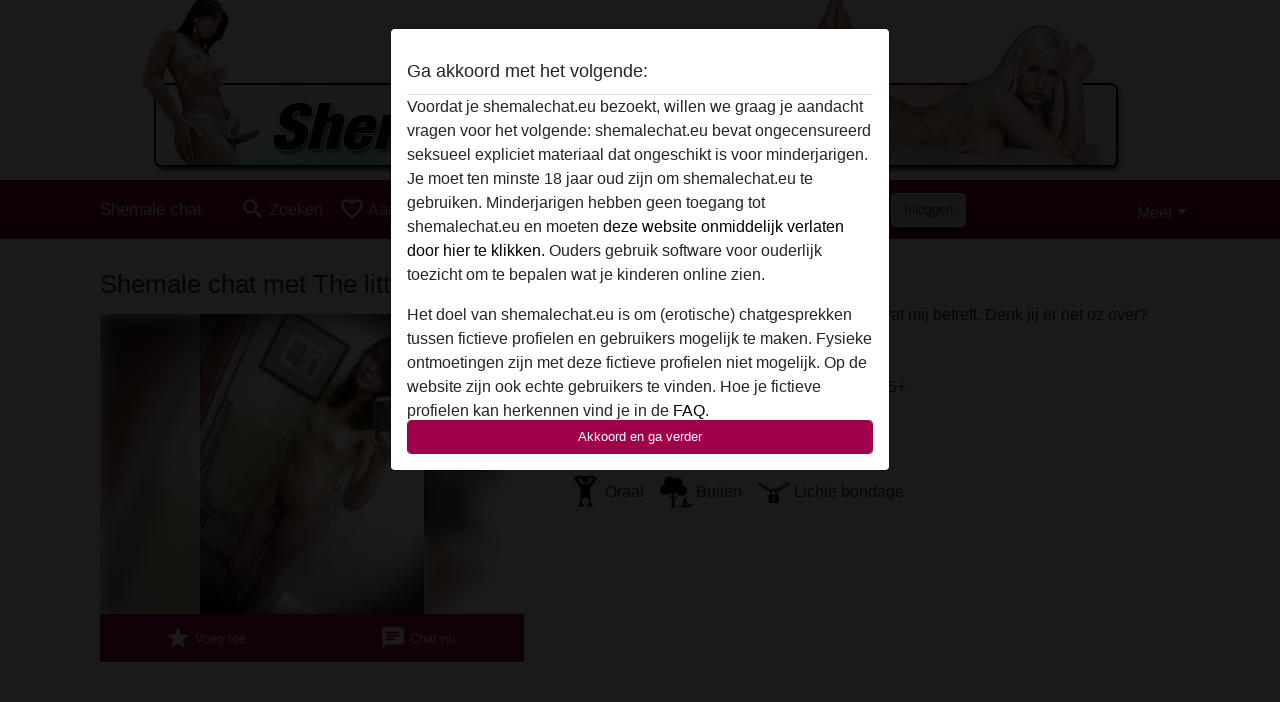

--- FILE ---
content_type: text/plain
request_url: https://www.google-analytics.com/j/collect?v=1&_v=j102&a=723214085&t=pageview&_s=1&dl=https%3A%2F%2Fshemalechat.eu%2Fnederland%2Fnoord-holland%2F116481-24-the%2Blittle%2Bone&ul=en-us%40posix&dt=Shemale%20chat%20met%20The%20little%20one%20uit%20Noord-Holland%2CNederland&sr=1280x720&vp=1280x720&_u=IGBAgAABAAAAACAAI~&jid=1984383488&gjid=604497573&cid=705118694.1769266191&tid=UA-132414752-8&_gid=58745391.1769266191&_slc=1&z=2104674717
body_size: -450
content:
2,cG-DYVP10DX2S